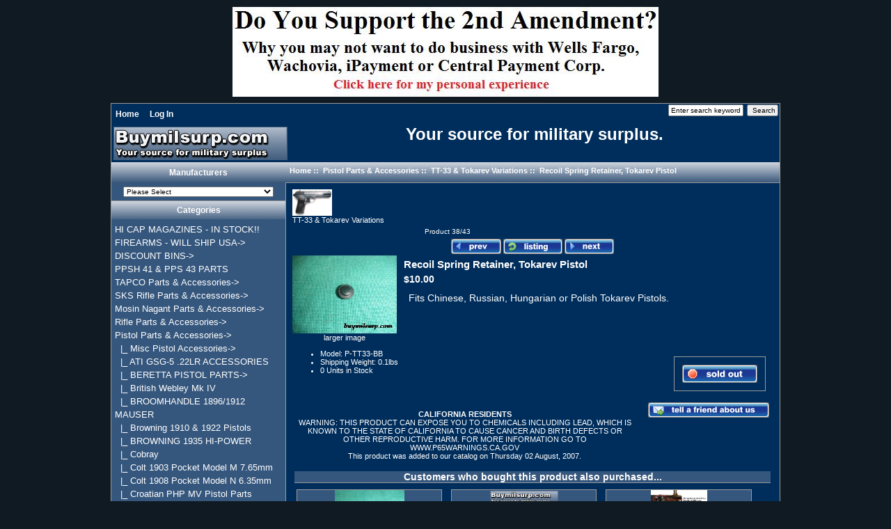

--- FILE ---
content_type: text/html; charset=iso-8859-1
request_url: https://www.buymilsurp.com/recoil-spring-retainer-tokarev-pistol-p-3356.html
body_size: 6376
content:
<!DOCTYPE html PUBLIC "-//W3C//DTD XHTML 1.0 Transitional//EN" "http://www.w3.org/TR/xhtml1/DTD/xhtml1-transitional.dtd">
<html xmlns="http://www.w3.org/1999/xhtml" dir="ltr" lang="en">
<head>
<title>Recoil Spring Retainer, Tokarev Pistol - $10.00 : Buymilsurp.com, Your source for military surplus.</title>
<meta http-equiv="Content-Type" content="text/html; charset=iso-8859-1" />
<meta name="keywords" content="Recoil Spring Retainer, Tokarev Pistol Mosin Nagant Parts & Accessories SKS Rifle Parts & Accessories Ammunition Stripper and Loading Clips Booklets and Manuals TAPCO Parts & Accessories Surplus Firearms Virtual Museum Scopes Mounts & Optics Ordnance, Grenades & Rockets Pistol Parts & Accessories Rifle Parts & Accessories Misc. Accessories PPSH 41 & PPS 43 PARTS RECOIL BUFFERS FIREARMS - WILL SHIP USA DISCOUNT BINS MISC GUN SPRINGS HI CAP MAGAZINES - IN STOCK!! Daisy VL Ammo for Sale HOLSTERS " />
<meta name="description" content="Buymilsurp.com Recoil Spring Retainer, Tokarev Pistol - Fits Chinese, Russian, Hungarian or Polish Tokarev Pistols. " />
<meta http-equiv="imagetoolbar" content="no" />
<meta name="author" content="The Zen Cart&trade; Team and others" />
<meta name="generator" content="shopping cart program by Zen Cart&trade;, http://www.zen-cart.com eCommerce" />

<base href="https://www.buymilsurp.com/" />

<link rel="stylesheet" type="text/css" href="includes/templates/buymilsurp/css/style_imagehover.css" />
<link rel="stylesheet" type="text/css" href="includes/templates/buymilsurp/css/stylesheet.css" />
<link rel="stylesheet" type="text/css" href="includes/templates/buymilsurp/css/stylesheet_header_menu.css" />
<link rel="stylesheet" type="text/css" href="includes/templates/buymilsurp/css/stylesheet_wgs.css" />
<script type="text/javascript" src="includes/templates/buymilsurp/jscript/jscript_imagehover.js"></script>
<script type="text/javascript" src="includes/modules/pages/product_info/jscript_textarea_counter.js"></script>
<script language="javascript" type="text/javascript"><!--
function popupWindow(url) {
  window.open(url,'popupWindow','toolbar=no,location=no,directories=no,status=no,menubar=no,scrollbars=no,resizable=yes,copyhistory=no,width=100,height=100,screenX=150,screenY=150,top=150,left=150')
}
function popupWindowPrice(url) {
  window.open(url,'popupWindow','toolbar=no,location=no,directories=no,status=no,menubar=no,scrollbars=yes,resizable=yes,copyhistory=no,width=600,height=400,screenX=150,screenY=150,top=150,left=150')
}
//--></script>
</head>

<body id="productinfoBody">
<div id="bannerOne" class="banners"><a href="https://www.buymilsurp.com/index.php?main_page=redirect&amp;action=banner&amp;goto=79" target="_blank"><img src="images/ANTIGUN_BANNER.jpg" alt="ANTI GUN" title=" ANTI GUN " width="612" height="129" /></a></div>

<div id="mainWrapper">



<!--bof-header logo and navigation display-->

<div id="headerWrapper">
<!--bof-navigation display-->
<div id="navMainWrapper">
<div id="navMain">
    <ul class="back">
    <li><a href="https://www.buymilsurp.com/">Home</a></li>
    <li><a href="https://www.buymilsurp.com/index.php?main_page=login">Log In</a></li>

</ul>
</div>
<div id="navMainSearch"><form name="quick_find_header" action="https://www.buymilsurp.com/index.php?main_page=advanced_search_result" method="get"><input type="hidden" name="main_page" value="advanced_search_result" /><input type="hidden" name="search_in_description" value="1" /><input type="text" name="keyword" size="6" maxlength="30" style="width: 100px" value="Enter search keywords here" onfocus="if (this.value == 'Enter search keywords here') this.value = '';" onblur="if (this.value == '') this.value = 'Enter search keywords here';" />&nbsp;<input type="submit" value="Search" style="width: 45px" /></form></div>
<br class="clearBoth" />
</div>
<!--eof-navigation display-->

<!--bof-branding display-->
<div id="logoWrapper">
    <div id="logo"><a href="https://www.buymilsurp.com/"><img src="includes/templates/buymilsurp/images/logo.png" alt="Buymilsurp.com - Your source for military surplus." title=" Buymilsurp.com - Your source for military surplus. " width="256" height="54" /></a></div>
    <div id="taglineWrapper">
      <div id="tagline">Your source for military surplus.</div>
    </div>
</div>
<br class="clearBoth" />
<!--eof-branding display-->

<!--eof-header logo and navigation display-->

<!--bof-optional categories tabs navigation display-->
<!--eof-optional categories tabs navigation display-->

<!--bof-header ezpage links-->
<!--eof-header ezpage links-->
</div>

<table width="100%" border="0" cellspacing="0" cellpadding="0" id="contentMainWrapper">
  <tr>

 <td id="navColumnOne" class="columnLeft" style="width: 250px">
<div id="navColumnOneWrapper" style="width: 250px"><!--// bof: manufacturers //-->
<div class="leftBoxContainer" id="manufacturers" style="width: 250px">
<h3 class="leftBoxHeading" id="manufacturersHeading"><label>Manufacturers</label></h3>
<div id="manufacturersContent" class="sideBoxContent centeredContent"><form name="manufacturers_form" action="https://www.buymilsurp.com/" method="get"><input type="hidden" name="main_page" value="index" /><select name="manufacturers_id" onchange="this.form.submit();" size="1" style="width: 90%; margin: auto;">
  <option value="" selected="selected">Please Select</option>
  <option value="14">BURRIS OPTICS</option>
  <option value="40">Command Arms</option>
  <option value="5">KEL-TEC CNC</option>
  <option value="17">MAGPUL</option>
  <option value="20">MEC-GAR Magazin..</option>
  <option value="15">NcStar</option>
  <option value="26">North Cape Publ..</option>
  <option value="9">ProMag</option>
  <option value="1">TAPCO</option>
  <option value="21">Wilson Combat</option>
</select>
</form></div></div>
<!--// eof: manufacturers //-->

<!--// bof: categories //-->
<div class="leftBoxContainer" id="categories" style="width: 250px">
<h3 class="leftBoxHeading" id="categoriesHeading">Categories</h3>
<div id="categoriesContent" class="sideBoxContent">
<a class="category-top" href="https://www.buymilsurp.com/hi-cap-magazines-in-stock-c-10272.html">HI CAP MAGAZINES - IN STOCK!!</a><br />
<a class="category-top" href="https://www.buymilsurp.com/firearms-will-ship-usa-c-10227.html">FIREARMS - WILL SHIP USA-&gt;</a><br />
<a class="category-top" href="https://www.buymilsurp.com/discount-bins-c-10237.html">DISCOUNT BINS-&gt;</a><br />
<a class="category-top" href="https://www.buymilsurp.com/ppsh-41-pps-43-parts-c-3570.html">PPSH 41 & PPS 43 PARTS</a><br />
<a class="category-top" href="https://www.buymilsurp.com/tapco-parts-accessories-c-3057.html">TAPCO Parts & Accessories-&gt;</a><br />
<a class="category-top" href="https://www.buymilsurp.com/sks-rifle-parts-accessories-c-6.html">SKS Rifle Parts & Accessories-&gt;</a><br />
<a class="category-top" href="https://www.buymilsurp.com/mosin-nagant-parts-accessories-c-2.html">Mosin Nagant Parts & Accessories-&gt;</a><br />
<a class="category-top" href="https://www.buymilsurp.com/rifle-parts-accessories-c-3548.html">Rifle Parts & Accessories-&gt;</a><br />
<a class="category-top" href="https://www.buymilsurp.com/pistol-parts-accessories-c-3546.html"><span class="category-subs-parent">Pistol Parts & Accessories</span>-&gt;</a><br />
<a class="category-subs" href="https://www.buymilsurp.com/pistol-parts-accessories-misc-pistol-accessories-c-3546_3553.html">&nbsp;&nbsp;|_&nbsp;Misc Pistol Accessories-&gt;</a><br />
<a class="category-products" href="https://www.buymilsurp.com/pistol-parts-accessories-ati-gsg5-22lr-accessories-c-3546_10238.html">&nbsp;&nbsp;|_&nbsp;ATI GSG-5 .22LR ACCESSORIES</a><br />
<a class="category-subs" href="https://www.buymilsurp.com/pistol-parts-accessories-beretta-pistol-parts-c-3546_10240.html">&nbsp;&nbsp;|_&nbsp;BERETTA PISTOL PARTS-&gt;</a><br />
<a class="category-products" href="https://www.buymilsurp.com/pistol-parts-accessories-british-webley-mk-iv-c-3546_3201.html">&nbsp;&nbsp;|_&nbsp;British Webley Mk IV</a><br />
<a class="category-products" href="https://www.buymilsurp.com/pistol-parts-accessories-broomhandle-18961912-mauser-c-3546_10244.html">&nbsp;&nbsp;|_&nbsp;BROOMHANDLE 1896/1912 MAUSER</a><br />
<a class="category-products" href="https://www.buymilsurp.com/pistol-parts-accessories-browning-1910-1922-pistols-c-3546_10210.html">&nbsp;&nbsp;|_&nbsp;Browning 1910 & 1922 Pistols</a><br />
<a class="category-products" href="https://www.buymilsurp.com/pistol-parts-accessories-browning-1935-hipower-c-3546_10208.html">&nbsp;&nbsp;|_&nbsp;BROWNING 1935 HI-POWER</a><br />
<a class="category-products" href="https://www.buymilsurp.com/pistol-parts-accessories-cobray-c-3546_107.html">&nbsp;&nbsp;|_&nbsp;Cobray</a><br />
<a class="category-products" href="https://www.buymilsurp.com/pistol-parts-accessories-colt-1903-pocket-model-m-765mm-c-3546_10247.html">&nbsp;&nbsp;|_&nbsp;Colt 1903 Pocket Model M 7.65mm</a><br />
<a class="category-products" href="https://www.buymilsurp.com/pistol-parts-accessories-colt-1908-pocket-model-n-635mm-c-3546_10246.html">&nbsp;&nbsp;|_&nbsp;Colt 1908 Pocket Model N 6.35mm</a><br />
<a class="category-products" href="https://www.buymilsurp.com/pistol-parts-accessories-croatian-php-mv-pistol-parts-c-3546_10233.html">&nbsp;&nbsp;|_&nbsp;Croatian PHP MV Pistol Parts</a><br />
<a class="category-products" href="https://www.buymilsurp.com/pistol-parts-accessories-cz-50-cz-70-pistol-c-3546_53.html">&nbsp;&nbsp;|_&nbsp;CZ 50 / CZ 70 Pistol</a><br />
<a class="category-products" href="https://www.buymilsurp.com/pistol-parts-accessories-cz-52-pistol-parts-accessories-c-3546_54.html">&nbsp;&nbsp;|_&nbsp;CZ 52 Pistol Parts & Accessories</a><br />
<a class="category-products" href="https://www.buymilsurp.com/pistol-parts-accessories-czech-cz24-cz27-pistols-c-3546_10219.html">&nbsp;&nbsp;|_&nbsp;Czech CZ-24 & CZ-27 Pistols</a><br />
<a class="category-products" href="https://www.buymilsurp.com/pistol-parts-accessories-czech-cz75-and-cz85-pistol-c-3546_10189.html">&nbsp;&nbsp;|_&nbsp;CZECH CZ-75 and CZ-85 Pistol</a><br />
<a class="category-products" href="https://www.buymilsurp.com/pistol-parts-accessories-czech-cz82-and-cz83-pistol-c-3546_10170.html">&nbsp;&nbsp;|_&nbsp;Czech CZ-82 and CZ-83 Pistol</a><br />
<a class="category-products" href="https://www.buymilsurp.com/pistol-parts-accessories-dreyse-1907-765mm-pistol-c-3546_10169.html">&nbsp;&nbsp;|_&nbsp;Dreyse 1907 7.65mm Pistol</a><br />
<a class="category-products" href="https://www.buymilsurp.com/pistol-parts-accessories-french-1935a-765mm-pistol-c-3546_10201.html">&nbsp;&nbsp;|_&nbsp;French 1935-A  7.65mm Pistol</a><br />
<a class="category-products" href="https://www.buymilsurp.com/pistol-parts-accessories-french-1935s-765mm-pistol-c-3546_10200.html">&nbsp;&nbsp;|_&nbsp;FRENCH 1935-S 7.65mm Pistol</a><br />
<a class="category-products" href="https://www.buymilsurp.com/pistol-parts-accessories-french-mab-model-d-765mm-c-3546_10199.html">&nbsp;&nbsp;|_&nbsp;FRENCH MAB MODEL D 7.65MM</a><br />
<a class="category-products" href="https://www.buymilsurp.com/pistol-parts-accessories-german-p08-luger-pistols-c-3546_10209.html">&nbsp;&nbsp;|_&nbsp;German P-08 Luger Pistols</a><br />
<a class="category-products" href="https://www.buymilsurp.com/pistol-parts-accessories-glock-magazines-and-accessories-c-3546_372.html">&nbsp;&nbsp;|_&nbsp;Glock Magazines and Accessories</a><br />
<a class="category-products" href="https://www.buymilsurp.com/pistol-parts-accessories-hungarian-37m-femaru-765-pistol-c-3546_10212.html">&nbsp;&nbsp;|_&nbsp;Hungarian 37M Femaru 7.65 Pistol</a><br />
<a class="category-products" href="https://www.buymilsurp.com/pistol-parts-accessories-hungarian-feg-ap7-ap-mbp-pistol-c-3546_10156.html">&nbsp;&nbsp;|_&nbsp;Hungarian FEG AP-7 AP MBP Pistol</a><br />
<a class="category-products" href="https://www.buymilsurp.com/pistol-parts-accessories-hungarian-pa63-pistol-c-3546_3204.html">&nbsp;&nbsp;|_&nbsp;Hungarian PA-63 Pistol</a><br />
<a class="category-products" href="https://www.buymilsurp.com/pistol-parts-accessories-japanese-type-14-nambu-pistol-c-3546_10211.html">&nbsp;&nbsp;|_&nbsp;Japanese Type 14 Nambu Pistol</a><br />
<a class="category-subs" href="https://www.buymilsurp.com/pistol-parts-accessories-keltec-pistols-c-3546_10260.html">&nbsp;&nbsp;|_&nbsp;KELTEC PISTOLS-&gt;</a><br />
<a class="category-products" href="https://www.buymilsurp.com/pistol-parts-accessories-kimel-ap9-pistol-parts-c-3546_10150.html">&nbsp;&nbsp;|_&nbsp;Kimel AP-9 Pistol Parts</a><br />
<a class="category-products" href="https://www.buymilsurp.com/pistol-parts-accessories-lahti-l35-9mm-pistol-c-3546_10198.html">&nbsp;&nbsp;|_&nbsp;LAHTI L-35 9mm Pistol</a><br />
<a class="category-products" href="https://www.buymilsurp.com/pistol-parts-accessories-makarov-pistol-parts-c-3546_56.html">&nbsp;&nbsp;|_&nbsp;Makarov Pistol Parts</a><br />
<a class="category-products" href="https://www.buymilsurp.com/pistol-parts-accessories-ortgies-635-pistol-parts-c-3546_10166.html">&nbsp;&nbsp;|_&nbsp;Ortgies 6.35 Pistol Parts</a><br />
<a class="category-products" href="https://www.buymilsurp.com/pistol-parts-accessories-ortgies-765-9mm-pistol-c-3546_10165.html">&nbsp;&nbsp;|_&nbsp;Ortgies 7.65 / 9mm Pistol</a><br />
<a class="category-products" href="https://www.buymilsurp.com/pistol-parts-accessories-polish-p64-9x18-pistol-c-3546_10196.html">&nbsp;&nbsp;|_&nbsp;Polish P-64 9x18 Pistol</a><br />
<a class="category-products" href="https://www.buymilsurp.com/pistol-parts-accessories-polish-p83-wanad-9x18-pistol-c-3546_10232.html">&nbsp;&nbsp;|_&nbsp;Polish P-83 Wanad 9x18 Pistol</a><br />
<a class="category-products" href="https://www.buymilsurp.com/pistol-parts-accessories-polish-radom-vis-35-pistol-c-3546_10194.html">&nbsp;&nbsp;|_&nbsp;Polish Radom VIS 35 Pistol</a><br />
<a class="category-subs" href="https://www.buymilsurp.com/pistol-parts-accessories-russian-m1895-nagant-revolvers-c-3546_10253.html">&nbsp;&nbsp;|_&nbsp;Russian M1895 Nagant Revolvers-&gt;</a><br />
<a class="category-products" href="https://www.buymilsurp.com/pistol-parts-accessories-star-bm-parts-c-3546_10279.html">&nbsp;&nbsp;|_&nbsp;STAR BM PARTS</a><br />
<a class="category-products" href="https://www.buymilsurp.com/pistol-parts-accessories-tt33-tokarev-variations-c-3546_103.html"><span class="category-subs-selected">&nbsp;&nbsp;|_&nbsp;TT-33 & Tokarev Variations</span></a><br />
<a class="category-products" href="https://www.buymilsurp.com/pistol-parts-accessories-uzi-pistolcarbine-c-3546_10220.html">&nbsp;&nbsp;|_&nbsp;UZI Pistol/Carbine</a><br />
<a class="category-subs" href="https://www.buymilsurp.com/pistol-parts-accessories-walther-pp-ppk-ppks-p38-pistol-c-3546_10202.html">&nbsp;&nbsp;|_&nbsp;Walther PP PPK PPKS P38 PISTOL-&gt;</a><br />
<a class="category-products" href="https://www.buymilsurp.com/pistol-parts-accessories-zastava-m57-tokarev-762-pistol-c-3546_10252.html">&nbsp;&nbsp;|_&nbsp;Zastava M57 Tokarev 7.62 Pistol</a><br />
<a class="category-products" href="https://www.buymilsurp.com/pistol-parts-accessories-zastava-model-70-765-pistol-c-3546_10283.html">&nbsp;&nbsp;|_&nbsp;ZASTAVA Model 70  7.65 PISTOL</a><br />
<a class="category-top" href="https://www.buymilsurp.com/ammunition-c-13.html">Ammunition-&gt;</a><br />
<a class="category-top" href="https://www.buymilsurp.com/misc-accessories-c-3549.html">Misc. Accessories-&gt;</a><br />
<a class="category-top" href="https://www.buymilsurp.com/scopes-mounts-optics-c-3092.html">Scopes Mounts & Optics-&gt;</a><br />
<a class="category-top" href="https://www.buymilsurp.com/stripper-and-loading-clips-c-27.html">Stripper and Loading Clips</a><br />
<a class="category-top" href="https://www.buymilsurp.com/booklets-and-manuals-c-50.html">Booklets and Manuals</a><br />
<a class="category-top" href="https://www.buymilsurp.com/daisy-vl-ammo-for-sale-c-10274.html">Daisy VL Ammo for Sale</a><br />
<a class="category-top" href="https://www.buymilsurp.com/holsters-c-10280.html">HOLSTERS</a><br />
<a class="category-top" href="https://www.buymilsurp.com/misc-gun-springs-c-10270.html">MISC GUN SPRINGS</a><br />
<a class="category-top" href="https://www.buymilsurp.com/ordnance-grenades-rockets-c-3176.html">Ordnance, Grenades & Rockets</a><br />
<a class="category-top" href="https://www.buymilsurp.com/recoil-buffers-c-10192.html">RECOIL BUFFERS</a><br />
<a class="category-top" href="https://www.buymilsurp.com/surplus-firearms-virtual-museum-c-3075.html">Surplus Firearms Virtual Museum-&gt;</a><br />
<hr id="catBoxDivider" />
<a class="category-links" href="https://www.buymilsurp.com/products_new.html">New Products ...</a><br />
<a class="category-links" href="https://www.buymilsurp.com/featured_products.html">Featured Products ...</a><br />
<a class="category-links" href="https://www.buymilsurp.com/products_all.html">All Products ...</a>
</div></div>
<!--// eof: categories //-->

<form name="quick_find_header" action="https://www.buymilsurp.com/index.php?main_page=advanced_search_result" method="get"><input type="hidden" name="main_page" value="advanced_search_result" /><input type="hidden" name="search_in_description" value="1" /><input type="text" name="keyword" size="6" maxlength="30" style="width: 100px" value="Enter search keywords here" onfocus="if (this.value == 'Enter search keywords here') this.value = '';" onblur="if (this.value == '') this.value = 'Enter search keywords here';" />&nbsp;<input type="submit" value="Search" style="width: 45px" /></form><!--// bof: information //-->
<div class="leftBoxContainer" id="information" style="width: 250px">
<h3 class="leftBoxHeading" id="informationHeading">Information</h3>
<div id="informationContent" class="sideBoxContent">
<ul style="margin: 0; padding: 0; list-style-type: none;">
<li><a href="https://www.buymilsurp.com/shippinginfo.html">Shipping &amp; Returns</a></li>
<li><a href="https://www.buymilsurp.com/privacy.html">Privacy Notice</a></li>
<li><a href="https://www.buymilsurp.com/conditions.html">Conditions of Use</a></li>
<li><a href="https://www.buymilsurp.com/contact_us.html">Contact Us</a></li>
<li><a href="https://www.buymilsurp.com/site_map.html">Site Map</a></li>
<li><a href="https://www.buymilsurp.com/gv_faq.html">Gift Certificate FAQ</a></li>
<li><a href="https://www.buymilsurp.com/discount_coupon.html">Discount Coupons</a></li>
<li><a href="https://www.buymilsurp.com/index.php?main_page=unsubscribe">Newsletter Unsubscribe</a></li>
</ul>
</div></div>
<!--// eof: information //-->

<!--// bof: ezpages //-->
<div class="leftBoxContainer" id="ezpages" style="width: 250px">
<h3 class="leftBoxHeading" id="ezpagesHeading">Important Links</h3>
<div id="ezpagesContent" class="sideBoxContent">
<ul style="margin: 0; padding: 0; list-style-type: none;">
<li><a href="https://www.buymilsurp.com/mark_kubes_ffl.pdf" target="_blank">My FFL for Transfers</a></li>
<li><a href="https://www.buymilsurp.com/page.html?id=19" target="_blank">Why you shouldn't Do Business with Central Payment, Wells Fargo</a></li>
</ul>
</div></div>
<!--// eof: ezpages //-->

</div></td>
    <td valign="top">
<!-- bof  breadcrumb -->
    <div id="navBreadCrumb">  <a href="https://www.buymilsurp.com/">Home</a>&nbsp;::&nbsp;
  <a href="https://www.buymilsurp.com/pistol-parts-accessories-c-3546.html">Pistol Parts & Accessories</a>&nbsp;::&nbsp;
  <a href="https://www.buymilsurp.com/pistol-parts-accessories-tt33-tokarev-variations-c-3546_103.html">TT-33 & Tokarev Variations</a>&nbsp;::&nbsp;
Recoil Spring Retainer, Tokarev Pistol
</div>
<!-- eof breadcrumb -->


<!-- bof upload alerts -->
<!-- eof upload alerts -->

<div class="centerColumn" id="productGeneral">

<!--bof Form start-->
<form name="cart_quantity" action="https://www.buymilsurp.com/recoil-spring-retainer-tokarev-pistol-p-3356.html?action=add_product" method="post" enctype="multipart/form-data">
<!--eof Form start-->


<!--bof Category Icon -->

<div align="left" id="categoryIcon" class="categoryIcon"><a href="https://www.buymilsurp.com/-c-.html"><img src="images/TT33CATPIC.jpg" alt="TT-33 & Tokarev Variations" title=" TT-33 & Tokarev Variations " width="57" height="38" /><br />TT-33 & Tokarev Variations</a></div><!--eof Category Icon -->

<!--bof Prev/Next top position -->
<div class="navNextPrevWrapper centeredContent">
<p class="navNextPrevCounter">Product 38/43</p>
<div class="navNextPrevList"><a href="https://www.buymilsurp.com/recoil-spring-guide-tokarev-pistol-p-3355.html"><img src="includes/templates/buymilsurp/buttons/english/button_prev.gif" alt="Previous" title=" Previous " width="72" height="22" /></a></div>

<div class="navNextPrevList"><a href="https://www.buymilsurp.com/pistol-parts-accessories-tt33-tokarev-variations-c-3546_103.html"><img src="includes/templates/buymilsurp/buttons/english/button_return_to_product_list.gif" alt="Return to the Product List" title=" Return to the Product List " width="85" height="22" /></a></div>

<div class="navNextPrevList"><a href="https://www.buymilsurp.com/recoil-spring-tokarev-pistol-tt-33-p-3357.html"><img src="includes/templates/buymilsurp/buttons/english/button_next.gif" alt="Next" title=" Next " width="71" height="22" /></a></div>
</div><!--eof Prev/Next top position-->

<!--bof Main Product Image -->
 
<div id="productMainImage" class="centeredContent back">
<script language="javascript" type="text/javascript"><!--
document.write('<a href="javascript:popupWindow(\'https://www.buymilsurp.com/index.php?main_page=popup_image&amp;pID=3356\')"><img src="images/TT33RECSPGRETAINER_M.jpg" alt="Recoil Spring Retainer, Tokarev Pistol" title=" Recoil Spring Retainer, Tokarev Pistol " width="150" height="112" /><br /><span class="imgLink">larger image</span></a>');
//--></script>
<noscript>
<a href="https://www.buymilsurp.com/index.php?main_page=popup_image&amp;pID=3356" target="_blank"><img src="images/TT33RECSPGRETAINER_M.jpg" alt="Recoil Spring Retainer, Tokarev Pistol" title=" Recoil Spring Retainer, Tokarev Pistol " width="150" height="112" /><br /><span class="imgLink">larger image</span></a></noscript>
</div><!--eof Main Product Image-->

<!--bof Product Name-->
<h1 id="productName" class="productGeneral">Recoil Spring Retainer, Tokarev Pistol</h1>
<!--eof Product Name-->

<!--bof Product Price block -->
<h2 id="productPrices" class="productGeneral">
$10.00</h2>
<!--eof Product Price block -->

<!--bof free ship icon  -->
<!--eof free ship icon  -->

 <!--bof Product description -->
<div id="productDescription" class="productGeneral biggerText">Fits Chinese, Russian, Hungarian or Polish Tokarev Pistols.</div>
<!--eof Product description -->
<br class="clearBoth" />

<!--bof Add to Cart Box -->
                  <div id="cartAdd">
    <img src="includes/templates/buymilsurp/buttons/english/button_sold_out.gif" alt="Sold Out" title=" Sold Out " width="108" height="26" />          </div>
  <!--eof Add to Cart Box-->

<!--bof Product details list  -->
<ul id="productDetailsList" class="floatingBox back">
  <li>Model: P-TT33-BB</li>
  <li>Shipping Weight: 0.1lbs</li>
  <li>0 Units in Stock</li>
  
</ul>
<br class="clearBoth" />
<!--eof Product details list -->

<!--bof Attributes Module -->
<!--eof Attributes Module -->

<!--bof Quantity Discounts table -->
<!--eof Quantity Discounts table -->

<!--bof Additional Product Images -->
 <!--eof Additional Product Images -->

<!--bof Prev/Next bottom position -->
<!--eof Prev/Next bottom position -->

<!--bof Tell a Friend button -->
<div id="productTellFriendLink" class="buttonRow forward"><a href="https://www.buymilsurp.com/index.php?main_page=tell_a_friend&amp;products_id=3356"><img src="includes/templates/buymilsurp/buttons/english/button_TellAFriend.gif" alt="Tell a Friend" title=" Tell a Friend " width="174" height="22" /></a></div>
<!--eof Tell a Friend button -->

<!--bof Reviews button and count-->
<!--eof Reviews button and count -->


<!--bof Product date added/available-->
      <p id="productDateAdded" class="productGeneral centeredContent"><B>CALIFORNIA RESIDENTS</B><br>WARNING: THIS PRODUCT CAN EXPOSE YOU TO CHEMICALS INCLUDING LEAD, WHICH IS KNOWN TO THE STATE OF CALIFORNIA TO CAUSE CANCER AND BIRTH DEFECTS OR OTHER REPRODUCTIVE HARM. FOR MORE INFORMATION GO TO WWW.P65WARNINGS.CA.GOV<br>This product was added to our catalog on Thursday 02 August, 2007.</p>
<!--eof Product date added/available -->

<!--bof Product URL -->
<!--eof Product URL -->

<!--bof also purchased products module-->

<div class="centerBoxWrapper" id="alsoPurchased">
<h2 class="centerBoxHeading">Customers who bought this product also purchased...</h2>
    <div class="centerBoxContentsAlsoPurch" style="width:30%;"><a href="https://www.buymilsurp.com/magazine-catch-assembly-tt-33-tokarev-pistol-3-pcs-p-3351.html"><img src="images/TT33MAGCATCHASSY_med.jpg" alt="Magazine Catch Assembly TT 33 Tokarev Pistol 3 pcs" title=" Magazine Catch Assembly TT 33 Tokarev Pistol 3 pcs " width="100" height="75" /></a><br /><a href="https://www.buymilsurp.com/magazine-catch-assembly-tt-33-tokarev-pistol-3-pcs-p-3351.html">Magazine Catch Assembly TT 33 Tokarev Pistol 3 pcs</a></div>
    <div class="centerBoxContentsAlsoPurch" style="width:30%;"><a href="https://www.buymilsurp.com/barrel-lug-pin-tokarev-pistol-p-42194.html"><img src="images/BMS_LOGO.png" alt="Barrel Lug Pin, Tokarev Pistol" title=" Barrel Lug Pin, Tokarev Pistol " width="100" height="21" /></a><br /><a href="https://www.buymilsurp.com/barrel-lug-pin-tokarev-pistol-p-42194.html">Barrel Lug Pin, Tokarev Pistol</a></div>
    <div class="centerBoxContentsAlsoPurch" style="width:30%;"><a href="https://www.buymilsurp.com/mosin-nagant-trigger-return-spring-upgrade-qty-2-p-40704.html"><img src="images/M24_SPRING.jpg" alt="Mosin Nagant Trigger Return Spring UPGRADE QTY 2" title=" Mosin Nagant Trigger Return Spring UPGRADE QTY 2 " width="81" height="75" /></a><br /><a href="https://www.buymilsurp.com/mosin-nagant-trigger-return-spring-upgrade-qty-2-p-40704.html">Mosin Nagant Trigger Return Spring UPGRADE QTY 2</a></div>
<br class="clearBoth" />

    <div class="centerBoxContentsAlsoPurch" style="width:30%;"><a href="https://www.buymilsurp.com/barrel-bushing-762x25-tokarev-pistol-p-42189.html"><img src="images/TT33_J_BBL_BSHNG.jpg" alt="Barrel Bushing 7.62X25, Tokarev Pistol" title=" Barrel Bushing 7.62X25, Tokarev Pistol " width="83" height="75" /></a><br /><a href="https://www.buymilsurp.com/barrel-bushing-762x25-tokarev-pistol-p-42189.html">Barrel Bushing 7.62X25, Tokarev Pistol</a></div>
    <div class="centerBoxContentsAlsoPurch" style="width:30%;"><a href="https://www.buymilsurp.com/trigger-return-spring-tokarev-pistol-p-3363.html"><img src="images/TT33TRIGRETSPG_M.jpg" alt="Trigger Return Spring, Tokarev Pistol" title=" Trigger Return Spring, Tokarev Pistol " width="100" height="75" /></a><br /><a href="https://www.buymilsurp.com/trigger-return-spring-tokarev-pistol-p-3363.html">Trigger Return Spring, Tokarev Pistol</a></div>
    <div class="centerBoxContentsAlsoPurch" style="width:30%;"><a href="https://www.buymilsurp.com/firing-pin-spring-tokarev-pistol-p-3342.html"><img src="images/TT33FIREPINSPG_med.jpg" alt="Firing Pin Spring, Tokarev Pistol" title=" Firing Pin Spring, Tokarev Pistol " width="100" height="75" /></a><br /><a href="https://www.buymilsurp.com/firing-pin-spring-tokarev-pistol-p-3342.html">Firing Pin Spring, Tokarev Pistol</a></div>
<br class="clearBoth" />
 
</div>
<!--eof also purchased products module-->

<!--bof Form close-->
</form>
<!--bof Form close-->
</div>

</td>

  </tr>
</table>



<!--bof-navigation display -->
<div id="navSuppWrapper">
<div id="navSupp">
<ul>
<li><a href="https://www.buymilsurp.com/">Home</a></li>
<li></li>
</ul>
</div>
</div>

<!--eof-navigation display -->

<!--bof-ip address display -->
<div id="siteinfoIP">Your IP Address is:   3.145.79.184</div>
<!--eof-ip address display -->

<!--bof-banner #5 display -->
<!--eof-banner #5 display -->

<!--bof- site copyright display -->
<div id="siteinfoLegal" class="legalCopyright">Copyright &copy; 2026 <a href="https://www.buymilsurp.com/" target="_blank">Buymilsurp.com Online Store</a>. Powered by <a href="http://www.zen-cart.com" target="_blank">Zen Cart</a></div>
<!--eof- site copyright display -->


</div>
<!--bof- parse time display -->
<div class="smallText center">Parse Time: 0.360 - Number of Queries: 396 - Query Time: 0.13477515167236</div>
<!--eof- parse time display -->
<!--bof- banner #6 display -->
<!--eof- banner #6 display -->
</body>
</html>
